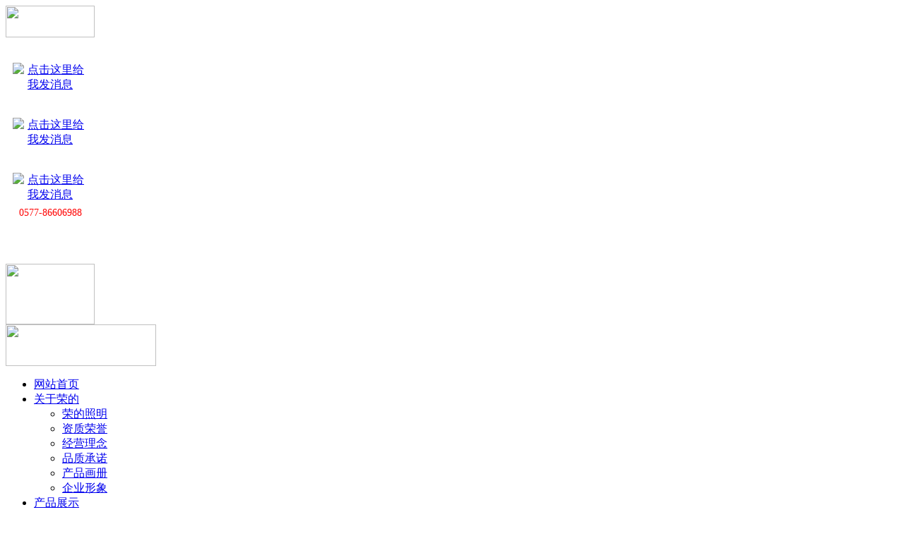

--- FILE ---
content_type: text/html
request_url: http://wzrdzm.com/zmyy-6.html
body_size: 6336
content:
<!DOCTYPE html PUBLIC "-//W3C//DTD XHTML 1.0 Transitional//EN" "http://www.w3.org/TR/xhtml1/DTD/xhtml1-transitional.dtd">
<html xmlns="http://www.w3.org/1999/xhtml">
<head>
<meta http-equiv="Content-Type" content="text/html; charset=gb2312" />
<title>电力行业照明应用 - 浙江荣的照明电器有限公司</title>
<META name="keywords" content="电力行业照明应用">
<META name="description" content="电力行业照明应用">
<link rel="stylesheet" type="text/css" href="css/style.css" />
<script src="js/jquery.min.js" type="text/javascript"></script>
<script src="js/site.js" type="text/javascript"></script>
</head>

<body>
<div class="QQbox" id="divQQbox">
<Div id="divmenu2">
<TABLE cellSpacing="0" cellPadding="0" width="109" border="0" id="Submenu_1">
  <TBODY>
  <TR>
    <TD><A onClick="Menu(1);" style="cursor:hand"><IMG height=45 src="images/qq_top.gif" width=126 useMap=#Map border=0></A></TD>
  </TR>
  <TR>
    <TD valign="top" style="background-image:url(../images/qq_bottom1.gif);">
      <table width="107" align="center" border="0" cellspacing="0" cellpadding="0">

    <tr>
          <td height="20" style="padding-top:15px; font-weight:bold;color:#FFFFFF;" align="center">客服一</td>
    </tr>
        <tr>
          <td height="35" align="center"><a target="_blank" href="http://wpa.qq.com/msgrd?v=3&uin=2880631128&site=qq&menu=yes"><img border="0" src="http://wpa.qq.com/pa?p=2:2880631128:41" alt="点击这里给我发消息" title="点击这里给我发消息"/></a></td>
    </tr>

    <tr>
          <td height="20" style="padding-top:15px; font-weight:bold;color:#FFFFFF;" align="center">客服二</td>
    </tr>
        <tr>
          <td height="35" align="center"><a target="_blank" href="http://wpa.qq.com/msgrd?v=3&uin=2880631120&site=qq&menu=yes"><img border="0" src="http://wpa.qq.com/pa?p=2:2880631120:41" alt="点击这里给我发消息" title="点击这里给我发消息"/></a></td>
    </tr>
    <tr>
          <td height="20" style="padding-top:15px; font-weight:bold;color:#FFFFFF;" align="center">客服三</td>
    </tr>
        <tr>
          <td height="35" align="center"><a target="_blank" href="http://wpa.qq.com/msgrd?v=3&uin=2880631122&site=qq&menu=yes"><img border="0" src="http://wpa.qq.com/pa?p=2:2880631122:41" alt="点击这里给我发消息" title="点击这里给我发消息"/></a></td>
    </tr>
      </table></TD>
    </TR>
	<tr>
		<td height="30" align="center" style="background-image:url(../images/qq_bottom1.gif); color:#FF0000;font-size:14px;">0577-86606988</td>
	</tr>
  <TR>
    <TD><IMG height=7 src="images/qq_logo.gif" width=126></TD></TR></TBODY></TABLE><div style=" padding-top:50px;"><a href="../photoshow.html"><IMG src="images/5.jpg" width="126" height="86"></a></div>
</Div>
</div>
<script language="javascript" src="js/ServiceQQ.js" type="text/javascript" charset="gbk"></script></td></tr>
</table>
</div>

</DIV>
<div class="menubg">
    <img src="images/logo.gif" width="213" height="59" class="logo" />
    <div class="menu">
        <ul id="nav">
            <li>
                <a href="index.html" class="on">
                    网站首页
                </a>
            </li>
            <li>
                <a href="RongDi.html">
                    关于荣的
                </a>
                <ul>
                 <li>
                  <a href="RongDi.html">荣的照明</a>
                 </li>
                 <li>
                  <a href="Honor.html">资质荣誉</a>
                 </li>  
                 <li>
                  <a href="Concept%20.html">经营理念</a>
                 </li>  
                 <li>
                  <a href="Quality.html">品质承诺</a>
                 </li>          <li>
                  <a href="Photo.html">产品画册</a>
                 </li>                      <li>
                  <a href="Video.html">企业形象</a>
                 </li>                                                                                
                </ul>
            </li>
            <li>
                <a href="product.html">
                    产品展示
                </a>
                 <ul>
                   <li>
                     <a href="pro-category-4.html">移动专业类</a> 
                     <a href="pro-category-4.html">移动防爆类</a> 
                     <a href="pro-category-4.html">固定专业类</a> 
                     <a href="pro-category-4.html">固定防爆类</a>
                   </li>                           
                </ul>               
            </li>
            <li>
                <a href="news.html">
                    公司资讯
                </a>
                 <ul>
                 <li><a href="news-2-1.html">行业新闻</a></li>  
                 <li><a href="news-5-1.html">新品推荐</a></li>   
                 <li><a href="news-6-1.html">热点新闻</a></li>                           
                </ul>                 
            </li>
            <li>
                <a href="service.html">
                    为你服务
                </a>
                 <ul>
                 <li><a href="Oem.html">OEM合作</a></li>  
                 <li><a href="Know.html">照明常识</a></li> 
                 <li><a href="Service.html">防爆常识</a></li> 
                 <li><a href="Agent.html">代理加盟</a></li>                                                  
                </ul>                  
            </li>
            <li>
                <a href="feedback.html">
                    在线留言
                </a>
             
            </li>
            <li>
                <a href="contactus.html">
                    联系我们
                </a>
                
            </li>
        </ul>
    </div>
</div>
<div class="clear">
</div>
<div class="inbannerbg div">
    <img src="images/i_1.gif" width="5" height="201" class="fl" />
    <div class="inbanner">
        <img src="images/inbanner1.jpg" width="991" height="191" />
    </div>
    <img src="images/i_3.gif" width="4" height="201" class="fr" />
</div>
<div class="clear">
</div>
<div class="main div">
<div class="leftbox">
    <div class="list">
        <div class="list_name">
            产品类别
        </div>
        <ul>
            <li>
              <a href='pro-category-4.html' class='li_link' title='移动专业类'>移动专业类</a>
<a href='pro-category-3.html' class='li_link' title='移动防爆类'>移动防爆类</a>
<a href='pro-category-2.html' class='li_link' title='固定专业类'>固定专业类</a>
<a href='pro-category-1.html' class='li_link' title='固定防爆类'>固定防爆类</a>

            </li>
        </ul>
    </div>
    <div class="search">
        <div class="search_name">
            查询搜索
        </div>
        <font>
            请输入搜索的产品名称或型号
        </font>
        <form id="searchp" name="searchp" method="post" action="products/search.asp">
        <input class="search_input"   name="keyword" type="text"  id="keyword" onBlur="if(this.value==''){this.value='输入产品名称或型号';}" onFocus="if(this.value=='输入产品名称或型号'){this.value='';}" value="" />
        <input name="image" type="image" class="search_button" value="" src="../images/search.gif" style="border:none"/>
        </form>
    </div><div class="kefu"><font>客服电话</font><strong>0577-86606988</strong>
    </div>
    <div class="fast">
      <a href='zmyy-3.html' target='_blank' title='石油行业照明应用'><img src='products_image/20166131151381571.jpg' alt='石油行业照明应用' class='zmimg' /></a>
<a href='zmyy-5.html' target='_blank' title='石化行业照明应用'><img src='products_image/20166131152497771.jpg' alt='石化行业照明应用' class='zmimg' /></a>
<a href='zmyy-6.html' target='_blank' title='电力行业照明应用'><img src='products_image/20166131153295661.jpg' alt='电力行业照明应用' class='zmimg' /></a>
<a href='zmyy-7.html' target='_blank' title='铁路行业照明应用'><img src='products_image/20166131154309021.jpg' alt='铁路行业照明应用' class='zmimg' /></a>
<a href='zmyy-8.html' target='_blank' title='冶金行业照明应用'><img src='products_image/20166131154505131.jpg' alt='冶金行业照明应用' class='zmimg' /></a>

    </div><div class="list_news">    <div class="search_name">
            资讯中心
        </div><ul>
            <li><a href='news-view248.html' target='_blank'  class='index_news'>2025年春节放假通知</a></li>
<li><a href='news-view247.html' target='_blank'  class='index_news'>FW6602多功能强光工作灯的功能特性及使用领域</a></li>
<li><a href='news-view246.html' target='_blank'  class='index_news'>2022春节放假通知</a></li>
<li><a href='news-view245.html' target='_blank'  class='index_news'>2020公司春节假期安排通知</a></li>
<li><a href='news-view244.html' target='_blank'  class='index_news'>厂家直销LED防爆平台灯 泛光灯 道路灯 光灯，LED高</a></li>
<li><a href='news-view243.html' target='_blank'  class='index_news'>岁月不居，时节如流 -- 七年今日</a></li>
<li><a href='news-view242.html' target='_blank'  class='index_news'>公司更名通知函</a></li>
<li><a href='news-view241.html' target='_blank'  class='index_news'>国标新品：多用途微型防爆电筒，消防员照明灯具（统型款）</a></li>
</ul>
        </div>
</div>
<div class="rightbox">
        <div class="intitle">
            <font>
               照明应用
            </font>
            <a>
              照明应用
            </a>
            <a href="index.asp">
                网站首页 -
            </a>
        </div>
        <div class="clear">
        </div>
<div class="sbox marqueetop">
            <table width='100%' border='0' align='center' cellpadding='0' cellspacing='0'>
<tr>
<td height='40' colspan='4' align='center' valign='middle'><font class='blue' style='font-size:14px;'><h1>电力行业照明应用</h1></font></td>
</tr>
<tr>
<td height='8' colspan='4'>&nbsp;</td>
</tr>
<tr>
<td colspan='4' align='left' class='content'><DIV>电力行业的任务就是要保证电力运行人员在具有安全可靠，亮度适宜的灯光环境中工作。专业的电力照明解决方案可以保障人员安全工作和设备安全运行，及时发现设备故章，提高设备捡修和检测效率。从而提高电力系统的输变配的电运检水平，保证电力系统的可靠性。确保安全可靠的工作运行环境是我们与电力行业共同的心愿。</DIV>
<DIV>光源要求：<BR></DIV>
<DIV>电厂照明：<BR><FONT face=Arial>电厂照明需要照度水平高、照度均匀性良好、合适的光源色温和显色性，保证运检等各种活动对照明灯具的要求。</FONT></DIV>
<DIV><FONT face=Arial><STRONG>目前国内电厂照明现状：</STRONG> <BR>1、没有根据火电厂照明设计标准，锅炉部分的照度标准值不能达到国家规定标准值；<BR>2、旧灯具没有经过科学的散热、防水、防腐及防尘设计，在可靠性、防触电保护和绝缘性能方面均存在一定的安全隐患；<BR>3、按照节能的要求，因选择高光效、长寿命的高强度气体放电灯泡作为光源；但是部分工作区域的照明光源采用汞灯、碘钨灯、白炽灯等高耗能光源；<BR>4、灯具安装设计不够合理，光线不均匀，重点照明区域不突出；<BR>5、没用系统的应急照明设备，出现紧急险情时，无法及时有效处理。</FONT></DIV>
<DIV><STRONG><FONT face=Arial>电厂</FONT>照明效果展示：</STRONG></DIV>
<DIV><IMG style=FILTER:  border=0 hspace=0 src=/wap/images/cdzm1.jpg width=250 height=195> &nbsp;&nbsp; <IMG style=FILTER:  border=0 hspace=0 src=/wap/images/cdzm2.jpg width=250 height=195></DIV>
<DIV><STRONG>炉本体照明</STRONG>&nbsp;&nbsp;&nbsp;&nbsp;&nbsp;&nbsp;&nbsp;&nbsp;&nbsp;&nbsp;&nbsp;&nbsp;&nbsp;&nbsp;&nbsp;&nbsp;&nbsp;&nbsp;&nbsp;&nbsp;&nbsp;&nbsp;&nbsp;&nbsp;&nbsp;&nbsp;&nbsp;&nbsp;&nbsp;&nbsp;&nbsp;&nbsp;&nbsp;&nbsp;&nbsp;&nbsp;&nbsp;&nbsp;&nbsp;&nbsp;&nbsp;&nbsp;&nbsp;&nbsp;&nbsp;&nbsp;&nbsp; &nbsp;&nbsp;<STRONG>汽机房照明</STRONG></DIV>
<DIV><IMG style=FILTER:  border=0 hspace=0 src=/wap/images/cdzm3.jpg width=250 height=195>&nbsp;&nbsp; <IMG style=FILTER:  border=0 hspace=0 src=/wap/images/cdzm4.jpg width=250 height=195></DIV>
<DIV><STRONG>皮带间照明&nbsp;&nbsp;&nbsp;&nbsp;&nbsp;&nbsp;&nbsp;&nbsp;&nbsp;&nbsp;&nbsp;&nbsp;&nbsp;&nbsp;&nbsp;&nbsp;&nbsp;&nbsp;&nbsp;&nbsp;&nbsp;&nbsp;&nbsp;&nbsp;&nbsp;&nbsp;&nbsp;&nbsp;&nbsp;&nbsp;&nbsp;&nbsp;&nbsp;&nbsp;&nbsp;&nbsp;&nbsp;&nbsp;&nbsp;&nbsp;&nbsp;&nbsp;&nbsp;&nbsp;&nbsp;&nbsp;&nbsp;&nbsp; 调速机照明</STRONG></DIV>
<DIV><STRONG></STRONG></DIV>
<DIV><BR>变电站照明：<BR><FONT face=Arial>变电站照明要求灯具亮度高、光线均匀、无眩光；照明场地无死角，方便对设备的检修；光源寿命长、安装维护方便；具有出现紧急故障时应急照明系统设备，排除险情。&nbsp;<BR><BR></FONT><FONT face=Arial><STRONG>目前国内变电站照明现状：<BR></STRONG>1、设备场地照明亮度不够，不能满足夜间巡视、设备维护检修工作需求；<BR>2、照明设备陈旧、老化、腐蚀严重，存在安全隐患；<BR>3、照明设计不合理，灯具甚者安装的水泥柱和避雷针上；照明方向呆板，易形成照明死角和设备投影；<BR>4、室内照明采用荧光灯、汞灯、碘钨灯等光源寿命短、安装高度高，不利于维护；<BR>5、没用系统的应急照明设备，出现紧急险情时，无法及时有效处理。</FONT></DIV><br />
<br /></td>
</tr>
 <tr>
<td width='8%'>&nbsp;</td>
<td width='55%'>&nbsp;</td>
<td width='13%'>&nbsp;</td>
<td width='24%' class='font'></td>
</tr>
</table> 

        </div>
    </div>
</div>   
<div class="clear">
</div>
<div class="div return">
    <a href="#top">
        顶部
    </a>
</div>
<div class="clear">
</div>
<div class="div bottomtext">
   <TABLE border=0 cellSpacing=0 cellPadding=0 width=800 align=center>
<TBODY>
<TR>
<TD>
<DIV align=center target=_blank>浙江<A href=/>荣的照明</A>电器有限公司生产制造高端地工程、<A href=/news-view170.html>工业照明灯具</A>,<A href=/>工矿防爆灯具</A>,<A href=/>应急照明</A>设备;<A href=/news-view176.html>佩戴式防爆照明灯</A>;规格齐全、适用广泛！</DIV></TD>
<TD rowSpan=3>
<DIV align=left>
<SCRIPT language=javaScript src=http://zjnet.zjaic.gov.cn/wzqybswj/3303030001065617.js></SCRIPT>
</DIV></TD></TR>
<TR>
<TD>
<DIV align=center>地址：浙江省温州市龙湾区滨海二路28号22幢；电话：0577-86606988 ；传真：0577-86606986；</DIV></TD></TR>
<TR>
<TD align="center">
<DIV align=center target=_blank>版权所有&copy;荣的照明&nbsp;|&nbsp;<a href="http://www.beian.miit.gov.cn/" target="_blank">浙ICP备12024727号-1</a>
<SCRIPT language=JavaScript src=http://s17.cnzz.com/stat.php?id=5044768&amp;web_id=5044768&amp;show=pic></SCRIPT>
 </DIV>
 <div align="center" style="width:300px;margin:0 auto; padding:20px 0;">
		 		<a target="_blank" href="http://www.beian.gov.cn/portal/registerSystemInfo?recordcode=33030302000627" style="display:inline-block;text-decoration:none;height:20px;line-height:20px;"><img src="http://www.wzrdzm.com/images/GABA.png" style="float:left;"/><p style="float:left;height:20px;line-height:20px;margin: 0px 0px 0px 5px; color:#939393;">浙公网安备 33030302000627号</p></a>

</div>
 </TD></TR></TBODY></TABLE>
</div>
<script type="text/javascript">
var _bdhmProtocol = (("https:" == document.location.protocol) ? " https://" : " http://");
document.write(unescape("%3Cscript src='" + _bdhmProtocol + "hm.baidu.com/h.js%3F95edcbacb2aa3aced7ddb55d56680c17' type='text/javascript'%3E%3C/script%3E"));
</script></body>
</html>